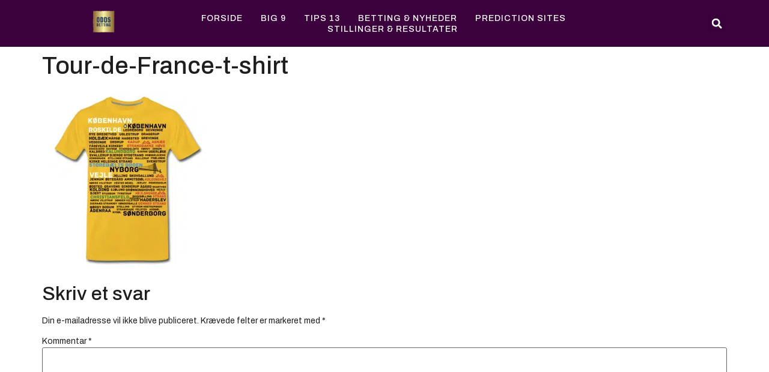

--- FILE ---
content_type: text/html; charset=UTF-8
request_url: https://odds-betting.dk/2022/03/24/tour-de-france-i-danmark/tour-de-france-t-shirt/
body_size: 14223
content:
<!doctype html>
<html lang="da-DK">
<head>
	<meta charset="UTF-8">
	<meta name="viewport" content="width=device-width, initial-scale=1">
	<link rel="profile" href="https://gmpg.org/xfn/11">
	<meta name='robots' content='index, follow, max-image-preview:large, max-snippet:-1, max-video-preview:-1' />
	<style>img:is([sizes="auto" i], [sizes^="auto," i]) { contain-intrinsic-size: 3000px 1500px }</style>
	
	<!-- This site is optimized with the Yoast SEO plugin v24.6 - https://yoast.com/wordpress/plugins/seo/ -->
	<title>Tour-de-France-t-shirt - Odds Betting</title>
	<link rel="canonical" href="https://odds-betting.dk/2022/03/24/tour-de-france-i-danmark/tour-de-france-t-shirt/" />
	<meta property="og:locale" content="da_DK" />
	<meta property="og:type" content="article" />
	<meta property="og:title" content="Tour-de-France-t-shirt - Odds Betting" />
	<meta property="og:url" content="https://odds-betting.dk/2022/03/24/tour-de-france-i-danmark/tour-de-france-t-shirt/" />
	<meta property="og:site_name" content="Odds Betting" />
	<meta property="article:publisher" content="https://da-dk.facebook.com/tipsoddset/" />
	<meta property="og:image" content="https://odds-betting.dk/2022/03/24/tour-de-france-i-danmark/tour-de-france-t-shirt" />
	<meta property="og:image:width" content="909" />
	<meta property="og:image:height" content="943" />
	<meta property="og:image:type" content="image/png" />
	<meta name="twitter:card" content="summary_large_image" />
	<script type="application/ld+json" class="yoast-schema-graph">{"@context":"https://schema.org","@graph":[{"@type":"WebPage","@id":"https://odds-betting.dk/2022/03/24/tour-de-france-i-danmark/tour-de-france-t-shirt/","url":"https://odds-betting.dk/2022/03/24/tour-de-france-i-danmark/tour-de-france-t-shirt/","name":"Tour-de-France-t-shirt - Odds Betting","isPartOf":{"@id":"https://odds-betting.dk/#website"},"primaryImageOfPage":{"@id":"https://odds-betting.dk/2022/03/24/tour-de-france-i-danmark/tour-de-france-t-shirt/#primaryimage"},"image":{"@id":"https://odds-betting.dk/2022/03/24/tour-de-france-i-danmark/tour-de-france-t-shirt/#primaryimage"},"thumbnailUrl":"https://odds-betting.dk/wp-content/uploads/2022/03/Tour-de-France-t-shirt.png","datePublished":"2022-03-24T08:12:17+00:00","breadcrumb":{"@id":"https://odds-betting.dk/2022/03/24/tour-de-france-i-danmark/tour-de-france-t-shirt/#breadcrumb"},"inLanguage":"da-DK","potentialAction":[{"@type":"ReadAction","target":["https://odds-betting.dk/2022/03/24/tour-de-france-i-danmark/tour-de-france-t-shirt/"]}]},{"@type":"ImageObject","inLanguage":"da-DK","@id":"https://odds-betting.dk/2022/03/24/tour-de-france-i-danmark/tour-de-france-t-shirt/#primaryimage","url":"https://odds-betting.dk/wp-content/uploads/2022/03/Tour-de-France-t-shirt.png","contentUrl":"https://odds-betting.dk/wp-content/uploads/2022/03/Tour-de-France-t-shirt.png","width":909,"height":943},{"@type":"BreadcrumbList","@id":"https://odds-betting.dk/2022/03/24/tour-de-france-i-danmark/tour-de-france-t-shirt/#breadcrumb","itemListElement":[{"@type":"ListItem","position":1,"name":"Hjem","item":"https://odds-betting.dk/"},{"@type":"ListItem","position":2,"name":"Tour de France i Danmark","item":"https://odds-betting.dk/2022/03/24/tour-de-france-i-danmark/"},{"@type":"ListItem","position":3,"name":"Tour-de-France-t-shirt"}]},{"@type":"WebSite","@id":"https://odds-betting.dk/#website","url":"https://odds-betting.dk/","name":"Odds Betting","description":"Her finder du de bedste Travtips, Tips 13, Oddset forslag, Lotto og spil ressourcer - Så du nemmere kan vinde mere og større præmier. Vi kommer hver uge med et Tips 13 forslag, samt analyser af V75, V86.","publisher":{"@id":"https://odds-betting.dk/#organization"},"potentialAction":[{"@type":"SearchAction","target":{"@type":"EntryPoint","urlTemplate":"https://odds-betting.dk/?s={search_term_string}"},"query-input":{"@type":"PropertyValueSpecification","valueRequired":true,"valueName":"search_term_string"}}],"inLanguage":"da-DK"},{"@type":"Organization","@id":"https://odds-betting.dk/#organization","name":"Odds Betting","url":"https://odds-betting.dk/","logo":{"@type":"ImageObject","inLanguage":"da-DK","@id":"https://odds-betting.dk/#/schema/logo/image/","url":"https://odds-betting.dk/wp-content/uploads/2023/04/Odds-Betting-Logo.png","contentUrl":"https://odds-betting.dk/wp-content/uploads/2023/04/Odds-Betting-Logo.png","width":441,"height":386,"caption":"Odds Betting"},"image":{"@id":"https://odds-betting.dk/#/schema/logo/image/"},"sameAs":["https://da-dk.facebook.com/tipsoddset/"]}]}</script>
	<!-- / Yoast SEO plugin. -->


<link rel='dns-prefetch' href='//www.googletagmanager.com' />
<link rel='dns-prefetch' href='//pagead2.googlesyndication.com' />
<link rel="alternate" type="application/rss+xml" title="Odds Betting &raquo; Feed" href="https://odds-betting.dk/feed/" />
<link rel="alternate" type="application/rss+xml" title="Odds Betting &raquo;-kommentar-feed" href="https://odds-betting.dk/comments/feed/" />
<link rel="alternate" type="application/rss+xml" title="Odds Betting &raquo; Tour-de-France-t-shirt-kommentar-feed" href="https://odds-betting.dk/2022/03/24/tour-de-france-i-danmark/tour-de-france-t-shirt/feed/" />
<script>
window._wpemojiSettings = {"baseUrl":"https:\/\/s.w.org\/images\/core\/emoji\/15.0.3\/72x72\/","ext":".png","svgUrl":"https:\/\/s.w.org\/images\/core\/emoji\/15.0.3\/svg\/","svgExt":".svg","source":{"concatemoji":"https:\/\/odds-betting.dk\/wp-includes\/js\/wp-emoji-release.min.js?ver=3a0d90fce190e55e77884fe8ea1a9e2f"}};
/*! This file is auto-generated */
!function(i,n){var o,s,e;function c(e){try{var t={supportTests:e,timestamp:(new Date).valueOf()};sessionStorage.setItem(o,JSON.stringify(t))}catch(e){}}function p(e,t,n){e.clearRect(0,0,e.canvas.width,e.canvas.height),e.fillText(t,0,0);var t=new Uint32Array(e.getImageData(0,0,e.canvas.width,e.canvas.height).data),r=(e.clearRect(0,0,e.canvas.width,e.canvas.height),e.fillText(n,0,0),new Uint32Array(e.getImageData(0,0,e.canvas.width,e.canvas.height).data));return t.every(function(e,t){return e===r[t]})}function u(e,t,n){switch(t){case"flag":return n(e,"\ud83c\udff3\ufe0f\u200d\u26a7\ufe0f","\ud83c\udff3\ufe0f\u200b\u26a7\ufe0f")?!1:!n(e,"\ud83c\uddfa\ud83c\uddf3","\ud83c\uddfa\u200b\ud83c\uddf3")&&!n(e,"\ud83c\udff4\udb40\udc67\udb40\udc62\udb40\udc65\udb40\udc6e\udb40\udc67\udb40\udc7f","\ud83c\udff4\u200b\udb40\udc67\u200b\udb40\udc62\u200b\udb40\udc65\u200b\udb40\udc6e\u200b\udb40\udc67\u200b\udb40\udc7f");case"emoji":return!n(e,"\ud83d\udc26\u200d\u2b1b","\ud83d\udc26\u200b\u2b1b")}return!1}function f(e,t,n){var r="undefined"!=typeof WorkerGlobalScope&&self instanceof WorkerGlobalScope?new OffscreenCanvas(300,150):i.createElement("canvas"),a=r.getContext("2d",{willReadFrequently:!0}),o=(a.textBaseline="top",a.font="600 32px Arial",{});return e.forEach(function(e){o[e]=t(a,e,n)}),o}function t(e){var t=i.createElement("script");t.src=e,t.defer=!0,i.head.appendChild(t)}"undefined"!=typeof Promise&&(o="wpEmojiSettingsSupports",s=["flag","emoji"],n.supports={everything:!0,everythingExceptFlag:!0},e=new Promise(function(e){i.addEventListener("DOMContentLoaded",e,{once:!0})}),new Promise(function(t){var n=function(){try{var e=JSON.parse(sessionStorage.getItem(o));if("object"==typeof e&&"number"==typeof e.timestamp&&(new Date).valueOf()<e.timestamp+604800&&"object"==typeof e.supportTests)return e.supportTests}catch(e){}return null}();if(!n){if("undefined"!=typeof Worker&&"undefined"!=typeof OffscreenCanvas&&"undefined"!=typeof URL&&URL.createObjectURL&&"undefined"!=typeof Blob)try{var e="postMessage("+f.toString()+"("+[JSON.stringify(s),u.toString(),p.toString()].join(",")+"));",r=new Blob([e],{type:"text/javascript"}),a=new Worker(URL.createObjectURL(r),{name:"wpTestEmojiSupports"});return void(a.onmessage=function(e){c(n=e.data),a.terminate(),t(n)})}catch(e){}c(n=f(s,u,p))}t(n)}).then(function(e){for(var t in e)n.supports[t]=e[t],n.supports.everything=n.supports.everything&&n.supports[t],"flag"!==t&&(n.supports.everythingExceptFlag=n.supports.everythingExceptFlag&&n.supports[t]);n.supports.everythingExceptFlag=n.supports.everythingExceptFlag&&!n.supports.flag,n.DOMReady=!1,n.readyCallback=function(){n.DOMReady=!0}}).then(function(){return e}).then(function(){var e;n.supports.everything||(n.readyCallback(),(e=n.source||{}).concatemoji?t(e.concatemoji):e.wpemoji&&e.twemoji&&(t(e.twemoji),t(e.wpemoji)))}))}((window,document),window._wpemojiSettings);
</script>
<style id='wp-emoji-styles-inline-css'>

	img.wp-smiley, img.emoji {
		display: inline !important;
		border: none !important;
		box-shadow: none !important;
		height: 1em !important;
		width: 1em !important;
		margin: 0 0.07em !important;
		vertical-align: -0.1em !important;
		background: none !important;
		padding: 0 !important;
	}
</style>
<link rel='stylesheet' id='wp-block-library-css' href='https://odds-betting.dk/wp-includes/css/dist/block-library/style.min.css?ver=3a0d90fce190e55e77884fe8ea1a9e2f' media='all' />
<style id='global-styles-inline-css'>
:root{--wp--preset--aspect-ratio--square: 1;--wp--preset--aspect-ratio--4-3: 4/3;--wp--preset--aspect-ratio--3-4: 3/4;--wp--preset--aspect-ratio--3-2: 3/2;--wp--preset--aspect-ratio--2-3: 2/3;--wp--preset--aspect-ratio--16-9: 16/9;--wp--preset--aspect-ratio--9-16: 9/16;--wp--preset--color--black: #000000;--wp--preset--color--cyan-bluish-gray: #abb8c3;--wp--preset--color--white: #ffffff;--wp--preset--color--pale-pink: #f78da7;--wp--preset--color--vivid-red: #cf2e2e;--wp--preset--color--luminous-vivid-orange: #ff6900;--wp--preset--color--luminous-vivid-amber: #fcb900;--wp--preset--color--light-green-cyan: #7bdcb5;--wp--preset--color--vivid-green-cyan: #00d084;--wp--preset--color--pale-cyan-blue: #8ed1fc;--wp--preset--color--vivid-cyan-blue: #0693e3;--wp--preset--color--vivid-purple: #9b51e0;--wp--preset--gradient--vivid-cyan-blue-to-vivid-purple: linear-gradient(135deg,rgba(6,147,227,1) 0%,rgb(155,81,224) 100%);--wp--preset--gradient--light-green-cyan-to-vivid-green-cyan: linear-gradient(135deg,rgb(122,220,180) 0%,rgb(0,208,130) 100%);--wp--preset--gradient--luminous-vivid-amber-to-luminous-vivid-orange: linear-gradient(135deg,rgba(252,185,0,1) 0%,rgba(255,105,0,1) 100%);--wp--preset--gradient--luminous-vivid-orange-to-vivid-red: linear-gradient(135deg,rgba(255,105,0,1) 0%,rgb(207,46,46) 100%);--wp--preset--gradient--very-light-gray-to-cyan-bluish-gray: linear-gradient(135deg,rgb(238,238,238) 0%,rgb(169,184,195) 100%);--wp--preset--gradient--cool-to-warm-spectrum: linear-gradient(135deg,rgb(74,234,220) 0%,rgb(151,120,209) 20%,rgb(207,42,186) 40%,rgb(238,44,130) 60%,rgb(251,105,98) 80%,rgb(254,248,76) 100%);--wp--preset--gradient--blush-light-purple: linear-gradient(135deg,rgb(255,206,236) 0%,rgb(152,150,240) 100%);--wp--preset--gradient--blush-bordeaux: linear-gradient(135deg,rgb(254,205,165) 0%,rgb(254,45,45) 50%,rgb(107,0,62) 100%);--wp--preset--gradient--luminous-dusk: linear-gradient(135deg,rgb(255,203,112) 0%,rgb(199,81,192) 50%,rgb(65,88,208) 100%);--wp--preset--gradient--pale-ocean: linear-gradient(135deg,rgb(255,245,203) 0%,rgb(182,227,212) 50%,rgb(51,167,181) 100%);--wp--preset--gradient--electric-grass: linear-gradient(135deg,rgb(202,248,128) 0%,rgb(113,206,126) 100%);--wp--preset--gradient--midnight: linear-gradient(135deg,rgb(2,3,129) 0%,rgb(40,116,252) 100%);--wp--preset--font-size--small: 13px;--wp--preset--font-size--medium: 20px;--wp--preset--font-size--large: 36px;--wp--preset--font-size--x-large: 42px;--wp--preset--spacing--20: 0.44rem;--wp--preset--spacing--30: 0.67rem;--wp--preset--spacing--40: 1rem;--wp--preset--spacing--50: 1.5rem;--wp--preset--spacing--60: 2.25rem;--wp--preset--spacing--70: 3.38rem;--wp--preset--spacing--80: 5.06rem;--wp--preset--shadow--natural: 6px 6px 9px rgba(0, 0, 0, 0.2);--wp--preset--shadow--deep: 12px 12px 50px rgba(0, 0, 0, 0.4);--wp--preset--shadow--sharp: 6px 6px 0px rgba(0, 0, 0, 0.2);--wp--preset--shadow--outlined: 6px 6px 0px -3px rgba(255, 255, 255, 1), 6px 6px rgba(0, 0, 0, 1);--wp--preset--shadow--crisp: 6px 6px 0px rgba(0, 0, 0, 1);}:root { --wp--style--global--content-size: 800px;--wp--style--global--wide-size: 1200px; }:where(body) { margin: 0; }.wp-site-blocks > .alignleft { float: left; margin-right: 2em; }.wp-site-blocks > .alignright { float: right; margin-left: 2em; }.wp-site-blocks > .aligncenter { justify-content: center; margin-left: auto; margin-right: auto; }:where(.wp-site-blocks) > * { margin-block-start: 24px; margin-block-end: 0; }:where(.wp-site-blocks) > :first-child { margin-block-start: 0; }:where(.wp-site-blocks) > :last-child { margin-block-end: 0; }:root { --wp--style--block-gap: 24px; }:root :where(.is-layout-flow) > :first-child{margin-block-start: 0;}:root :where(.is-layout-flow) > :last-child{margin-block-end: 0;}:root :where(.is-layout-flow) > *{margin-block-start: 24px;margin-block-end: 0;}:root :where(.is-layout-constrained) > :first-child{margin-block-start: 0;}:root :where(.is-layout-constrained) > :last-child{margin-block-end: 0;}:root :where(.is-layout-constrained) > *{margin-block-start: 24px;margin-block-end: 0;}:root :where(.is-layout-flex){gap: 24px;}:root :where(.is-layout-grid){gap: 24px;}.is-layout-flow > .alignleft{float: left;margin-inline-start: 0;margin-inline-end: 2em;}.is-layout-flow > .alignright{float: right;margin-inline-start: 2em;margin-inline-end: 0;}.is-layout-flow > .aligncenter{margin-left: auto !important;margin-right: auto !important;}.is-layout-constrained > .alignleft{float: left;margin-inline-start: 0;margin-inline-end: 2em;}.is-layout-constrained > .alignright{float: right;margin-inline-start: 2em;margin-inline-end: 0;}.is-layout-constrained > .aligncenter{margin-left: auto !important;margin-right: auto !important;}.is-layout-constrained > :where(:not(.alignleft):not(.alignright):not(.alignfull)){max-width: var(--wp--style--global--content-size);margin-left: auto !important;margin-right: auto !important;}.is-layout-constrained > .alignwide{max-width: var(--wp--style--global--wide-size);}body .is-layout-flex{display: flex;}.is-layout-flex{flex-wrap: wrap;align-items: center;}.is-layout-flex > :is(*, div){margin: 0;}body .is-layout-grid{display: grid;}.is-layout-grid > :is(*, div){margin: 0;}body{padding-top: 0px;padding-right: 0px;padding-bottom: 0px;padding-left: 0px;}a:where(:not(.wp-element-button)){text-decoration: underline;}:root :where(.wp-element-button, .wp-block-button__link){background-color: #32373c;border-width: 0;color: #fff;font-family: inherit;font-size: inherit;line-height: inherit;padding: calc(0.667em + 2px) calc(1.333em + 2px);text-decoration: none;}.has-black-color{color: var(--wp--preset--color--black) !important;}.has-cyan-bluish-gray-color{color: var(--wp--preset--color--cyan-bluish-gray) !important;}.has-white-color{color: var(--wp--preset--color--white) !important;}.has-pale-pink-color{color: var(--wp--preset--color--pale-pink) !important;}.has-vivid-red-color{color: var(--wp--preset--color--vivid-red) !important;}.has-luminous-vivid-orange-color{color: var(--wp--preset--color--luminous-vivid-orange) !important;}.has-luminous-vivid-amber-color{color: var(--wp--preset--color--luminous-vivid-amber) !important;}.has-light-green-cyan-color{color: var(--wp--preset--color--light-green-cyan) !important;}.has-vivid-green-cyan-color{color: var(--wp--preset--color--vivid-green-cyan) !important;}.has-pale-cyan-blue-color{color: var(--wp--preset--color--pale-cyan-blue) !important;}.has-vivid-cyan-blue-color{color: var(--wp--preset--color--vivid-cyan-blue) !important;}.has-vivid-purple-color{color: var(--wp--preset--color--vivid-purple) !important;}.has-black-background-color{background-color: var(--wp--preset--color--black) !important;}.has-cyan-bluish-gray-background-color{background-color: var(--wp--preset--color--cyan-bluish-gray) !important;}.has-white-background-color{background-color: var(--wp--preset--color--white) !important;}.has-pale-pink-background-color{background-color: var(--wp--preset--color--pale-pink) !important;}.has-vivid-red-background-color{background-color: var(--wp--preset--color--vivid-red) !important;}.has-luminous-vivid-orange-background-color{background-color: var(--wp--preset--color--luminous-vivid-orange) !important;}.has-luminous-vivid-amber-background-color{background-color: var(--wp--preset--color--luminous-vivid-amber) !important;}.has-light-green-cyan-background-color{background-color: var(--wp--preset--color--light-green-cyan) !important;}.has-vivid-green-cyan-background-color{background-color: var(--wp--preset--color--vivid-green-cyan) !important;}.has-pale-cyan-blue-background-color{background-color: var(--wp--preset--color--pale-cyan-blue) !important;}.has-vivid-cyan-blue-background-color{background-color: var(--wp--preset--color--vivid-cyan-blue) !important;}.has-vivid-purple-background-color{background-color: var(--wp--preset--color--vivid-purple) !important;}.has-black-border-color{border-color: var(--wp--preset--color--black) !important;}.has-cyan-bluish-gray-border-color{border-color: var(--wp--preset--color--cyan-bluish-gray) !important;}.has-white-border-color{border-color: var(--wp--preset--color--white) !important;}.has-pale-pink-border-color{border-color: var(--wp--preset--color--pale-pink) !important;}.has-vivid-red-border-color{border-color: var(--wp--preset--color--vivid-red) !important;}.has-luminous-vivid-orange-border-color{border-color: var(--wp--preset--color--luminous-vivid-orange) !important;}.has-luminous-vivid-amber-border-color{border-color: var(--wp--preset--color--luminous-vivid-amber) !important;}.has-light-green-cyan-border-color{border-color: var(--wp--preset--color--light-green-cyan) !important;}.has-vivid-green-cyan-border-color{border-color: var(--wp--preset--color--vivid-green-cyan) !important;}.has-pale-cyan-blue-border-color{border-color: var(--wp--preset--color--pale-cyan-blue) !important;}.has-vivid-cyan-blue-border-color{border-color: var(--wp--preset--color--vivid-cyan-blue) !important;}.has-vivid-purple-border-color{border-color: var(--wp--preset--color--vivid-purple) !important;}.has-vivid-cyan-blue-to-vivid-purple-gradient-background{background: var(--wp--preset--gradient--vivid-cyan-blue-to-vivid-purple) !important;}.has-light-green-cyan-to-vivid-green-cyan-gradient-background{background: var(--wp--preset--gradient--light-green-cyan-to-vivid-green-cyan) !important;}.has-luminous-vivid-amber-to-luminous-vivid-orange-gradient-background{background: var(--wp--preset--gradient--luminous-vivid-amber-to-luminous-vivid-orange) !important;}.has-luminous-vivid-orange-to-vivid-red-gradient-background{background: var(--wp--preset--gradient--luminous-vivid-orange-to-vivid-red) !important;}.has-very-light-gray-to-cyan-bluish-gray-gradient-background{background: var(--wp--preset--gradient--very-light-gray-to-cyan-bluish-gray) !important;}.has-cool-to-warm-spectrum-gradient-background{background: var(--wp--preset--gradient--cool-to-warm-spectrum) !important;}.has-blush-light-purple-gradient-background{background: var(--wp--preset--gradient--blush-light-purple) !important;}.has-blush-bordeaux-gradient-background{background: var(--wp--preset--gradient--blush-bordeaux) !important;}.has-luminous-dusk-gradient-background{background: var(--wp--preset--gradient--luminous-dusk) !important;}.has-pale-ocean-gradient-background{background: var(--wp--preset--gradient--pale-ocean) !important;}.has-electric-grass-gradient-background{background: var(--wp--preset--gradient--electric-grass) !important;}.has-midnight-gradient-background{background: var(--wp--preset--gradient--midnight) !important;}.has-small-font-size{font-size: var(--wp--preset--font-size--small) !important;}.has-medium-font-size{font-size: var(--wp--preset--font-size--medium) !important;}.has-large-font-size{font-size: var(--wp--preset--font-size--large) !important;}.has-x-large-font-size{font-size: var(--wp--preset--font-size--x-large) !important;}
:root :where(.wp-block-pullquote){font-size: 1.5em;line-height: 1.6;}
</style>
<link rel='stylesheet' id='hello-elementor-css' href='https://usercontent.one/wp/odds-betting.dk/wp-content/themes/hello-elementor/style.min.css?ver=3.3.0&media=1729848867' media='all' />
<link rel='stylesheet' id='hello-elementor-theme-style-css' href='https://usercontent.one/wp/odds-betting.dk/wp-content/themes/hello-elementor/theme.min.css?ver=3.3.0&media=1729848867' media='all' />
<link rel='stylesheet' id='hello-elementor-header-footer-css' href='https://usercontent.one/wp/odds-betting.dk/wp-content/themes/hello-elementor/header-footer.min.css?ver=3.3.0&media=1729848867' media='all' />
<link rel='stylesheet' id='elementor-frontend-css' href='https://usercontent.one/wp/odds-betting.dk/wp-content/plugins/elementor/assets/css/frontend.min.css?ver=3.27.6&media=1729848867' media='all' />
<link rel='stylesheet' id='elementor-post-6333-css' href='https://usercontent.one/wp/odds-betting.dk/wp-content/uploads/elementor/css/post-6333.css?media=1729848867?ver=1768463972' media='all' />
<link rel='stylesheet' id='widget-image-css' href='https://usercontent.one/wp/odds-betting.dk/wp-content/plugins/elementor/assets/css/widget-image.min.css?ver=3.27.6&media=1729848867' media='all' />
<link rel='stylesheet' id='widget-nav-menu-css' href='https://usercontent.one/wp/odds-betting.dk/wp-content/plugins/elementor-pro/assets/css/widget-nav-menu.min.css?ver=3.26.2&media=1729848867' media='all' />
<link rel='stylesheet' id='widget-search-form-css' href='https://usercontent.one/wp/odds-betting.dk/wp-content/plugins/elementor-pro/assets/css/widget-search-form.min.css?ver=3.26.2&media=1729848867' media='all' />
<link rel='stylesheet' id='widget-social-icons-css' href='https://usercontent.one/wp/odds-betting.dk/wp-content/plugins/elementor/assets/css/widget-social-icons.min.css?ver=3.27.6&media=1729848867' media='all' />
<link rel='stylesheet' id='e-apple-webkit-css' href='https://usercontent.one/wp/odds-betting.dk/wp-content/plugins/elementor/assets/css/conditionals/apple-webkit.min.css?ver=3.27.6&media=1729848867' media='all' />
<link rel='stylesheet' id='widget-text-editor-css' href='https://usercontent.one/wp/odds-betting.dk/wp-content/plugins/elementor/assets/css/widget-text-editor.min.css?ver=3.27.6&media=1729848867' media='all' />
<link rel='stylesheet' id='elementor-post-6351-css' href='https://usercontent.one/wp/odds-betting.dk/wp-content/uploads/elementor/css/post-6351.css?media=1729848867?ver=1768463972' media='all' />
<link rel='stylesheet' id='elementor-post-6344-css' href='https://usercontent.one/wp/odds-betting.dk/wp-content/uploads/elementor/css/post-6344.css?media=1729848867?ver=1768463972' media='all' />
<style id='akismet-widget-style-inline-css'>

			.a-stats {
				--akismet-color-mid-green: #357b49;
				--akismet-color-white: #fff;
				--akismet-color-light-grey: #f6f7f7;

				max-width: 350px;
				width: auto;
			}

			.a-stats * {
				all: unset;
				box-sizing: border-box;
			}

			.a-stats strong {
				font-weight: 600;
			}

			.a-stats a.a-stats__link,
			.a-stats a.a-stats__link:visited,
			.a-stats a.a-stats__link:active {
				background: var(--akismet-color-mid-green);
				border: none;
				box-shadow: none;
				border-radius: 8px;
				color: var(--akismet-color-white);
				cursor: pointer;
				display: block;
				font-family: -apple-system, BlinkMacSystemFont, 'Segoe UI', 'Roboto', 'Oxygen-Sans', 'Ubuntu', 'Cantarell', 'Helvetica Neue', sans-serif;
				font-weight: 500;
				padding: 12px;
				text-align: center;
				text-decoration: none;
				transition: all 0.2s ease;
			}

			/* Extra specificity to deal with TwentyTwentyOne focus style */
			.widget .a-stats a.a-stats__link:focus {
				background: var(--akismet-color-mid-green);
				color: var(--akismet-color-white);
				text-decoration: none;
			}

			.a-stats a.a-stats__link:hover {
				filter: brightness(110%);
				box-shadow: 0 4px 12px rgba(0, 0, 0, 0.06), 0 0 2px rgba(0, 0, 0, 0.16);
			}

			.a-stats .count {
				color: var(--akismet-color-white);
				display: block;
				font-size: 1.5em;
				line-height: 1.4;
				padding: 0 13px;
				white-space: nowrap;
			}
		
</style>
<link rel='stylesheet' id='google-fonts-1-css' href='https://fonts.googleapis.com/css?family=Barlow+Condensed%3A100%2C100italic%2C200%2C200italic%2C300%2C300italic%2C400%2C400italic%2C500%2C500italic%2C600%2C600italic%2C700%2C700italic%2C800%2C800italic%2C900%2C900italic%7CArchivo%3A100%2C100italic%2C200%2C200italic%2C300%2C300italic%2C400%2C400italic%2C500%2C500italic%2C600%2C600italic%2C700%2C700italic%2C800%2C800italic%2C900%2C900italic%7CRoboto%3A100%2C100italic%2C200%2C200italic%2C300%2C300italic%2C400%2C400italic%2C500%2C500italic%2C600%2C600italic%2C700%2C700italic%2C800%2C800italic%2C900%2C900italic%7CArchivo+Black%3A100%2C100italic%2C200%2C200italic%2C300%2C300italic%2C400%2C400italic%2C500%2C500italic%2C600%2C600italic%2C700%2C700italic%2C800%2C800italic%2C900%2C900italic&#038;display=swap&#038;ver=6.7.4' media='all' />
<link rel="preconnect" href="https://fonts.gstatic.com/" crossorigin><script src="https://odds-betting.dk/wp-includes/js/jquery/jquery.min.js?ver=3.7.1" id="jquery-core-js"></script>
<script src="https://odds-betting.dk/wp-includes/js/jquery/jquery-migrate.min.js?ver=3.4.1" id="jquery-migrate-js"></script>

<!-- Google tag (gtag.js) snippet added by Site Kit -->

<!-- Google Analytics-snippet tilføjet af Site Kit -->
<script src="https://www.googletagmanager.com/gtag/js?id=GT-NFX8WCZW" id="google_gtagjs-js" async></script>
<script id="google_gtagjs-js-after">
window.dataLayer = window.dataLayer || [];function gtag(){dataLayer.push(arguments);}
gtag("set","linker",{"domains":["odds-betting.dk"]});
gtag("js", new Date());
gtag("set", "developer_id.dZTNiMT", true);
gtag("config", "GT-NFX8WCZW");
 window._googlesitekit = window._googlesitekit || {}; window._googlesitekit.throttledEvents = []; window._googlesitekit.gtagEvent = (name, data) => { var key = JSON.stringify( { name, data } ); if ( !! window._googlesitekit.throttledEvents[ key ] ) { return; } window._googlesitekit.throttledEvents[ key ] = true; setTimeout( () => { delete window._googlesitekit.throttledEvents[ key ]; }, 5 ); gtag( "event", name, { ...data, event_source: "site-kit" } ); }
</script>

<!-- End Google tag (gtag.js) snippet added by Site Kit -->
<link rel="https://api.w.org/" href="https://odds-betting.dk/wp-json/" /><link rel="alternate" title="JSON" type="application/json" href="https://odds-betting.dk/wp-json/wp/v2/media/4018" /><link rel="alternate" title="oEmbed (JSON)" type="application/json+oembed" href="https://odds-betting.dk/wp-json/oembed/1.0/embed?url=https%3A%2F%2Fodds-betting.dk%2F2022%2F03%2F24%2Ftour-de-france-i-danmark%2Ftour-de-france-t-shirt%2F" />
<link rel="alternate" title="oEmbed (XML)" type="text/xml+oembed" href="https://odds-betting.dk/wp-json/oembed/1.0/embed?url=https%3A%2F%2Fodds-betting.dk%2F2022%2F03%2F24%2Ftour-de-france-i-danmark%2Ftour-de-france-t-shirt%2F&#038;format=xml" />
<meta name="generator" content="Site Kit by Google 1.148.0" /><style>[class*=" icon-oc-"],[class^=icon-oc-]{speak:none;font-style:normal;font-weight:400;font-variant:normal;text-transform:none;line-height:1;-webkit-font-smoothing:antialiased;-moz-osx-font-smoothing:grayscale}.icon-oc-one-com-white-32px-fill:before{content:"901"}.icon-oc-one-com:before{content:"900"}#one-com-icon,.toplevel_page_onecom-wp .wp-menu-image{speak:none;display:flex;align-items:center;justify-content:center;text-transform:none;line-height:1;-webkit-font-smoothing:antialiased;-moz-osx-font-smoothing:grayscale}.onecom-wp-admin-bar-item>a,.toplevel_page_onecom-wp>.wp-menu-name{font-size:16px;font-weight:400;line-height:1}.toplevel_page_onecom-wp>.wp-menu-name img{width:69px;height:9px;}.wp-submenu-wrap.wp-submenu>.wp-submenu-head>img{width:88px;height:auto}.onecom-wp-admin-bar-item>a img{height:7px!important}.onecom-wp-admin-bar-item>a img,.toplevel_page_onecom-wp>.wp-menu-name img{opacity:.8}.onecom-wp-admin-bar-item.hover>a img,.toplevel_page_onecom-wp.wp-has-current-submenu>.wp-menu-name img,li.opensub>a.toplevel_page_onecom-wp>.wp-menu-name img{opacity:1}#one-com-icon:before,.onecom-wp-admin-bar-item>a:before,.toplevel_page_onecom-wp>.wp-menu-image:before{content:'';position:static!important;background-color:rgba(240,245,250,.4);border-radius:102px;width:18px;height:18px;padding:0!important}.onecom-wp-admin-bar-item>a:before{width:14px;height:14px}.onecom-wp-admin-bar-item.hover>a:before,.toplevel_page_onecom-wp.opensub>a>.wp-menu-image:before,.toplevel_page_onecom-wp.wp-has-current-submenu>.wp-menu-image:before{background-color:#76b82a}.onecom-wp-admin-bar-item>a{display:inline-flex!important;align-items:center;justify-content:center}#one-com-logo-wrapper{font-size:4em}#one-com-icon{vertical-align:middle}.imagify-welcome{display:none !important;}</style>
<!-- Google AdSense meta tags added by Site Kit -->
<meta name="google-adsense-platform-account" content="ca-host-pub-2644536267352236">
<meta name="google-adsense-platform-domain" content="sitekit.withgoogle.com">
<!-- End Google AdSense meta tags added by Site Kit -->
<meta name="generator" content="Elementor 3.27.6; features: e_font_icon_svg, additional_custom_breakpoints, e_element_cache; settings: css_print_method-external, google_font-enabled, font_display-swap">
			<style>
				.e-con.e-parent:nth-of-type(n+4):not(.e-lazyloaded):not(.e-no-lazyload),
				.e-con.e-parent:nth-of-type(n+4):not(.e-lazyloaded):not(.e-no-lazyload) * {
					background-image: none !important;
				}
				@media screen and (max-height: 1024px) {
					.e-con.e-parent:nth-of-type(n+3):not(.e-lazyloaded):not(.e-no-lazyload),
					.e-con.e-parent:nth-of-type(n+3):not(.e-lazyloaded):not(.e-no-lazyload) * {
						background-image: none !important;
					}
				}
				@media screen and (max-height: 640px) {
					.e-con.e-parent:nth-of-type(n+2):not(.e-lazyloaded):not(.e-no-lazyload),
					.e-con.e-parent:nth-of-type(n+2):not(.e-lazyloaded):not(.e-no-lazyload) * {
						background-image: none !important;
					}
				}
			</style>
			
<!-- Google AdSense-snippet tilføjet af Site Kit -->
<script async src="https://pagead2.googlesyndication.com/pagead/js/adsbygoogle.js?client=ca-pub-2308755625690845&amp;host=ca-host-pub-2644536267352236" crossorigin="anonymous"></script>

<!-- End Google AdSense snippet added by Site Kit -->
<link rel="icon" href="https://usercontent.one/wp/odds-betting.dk/wp-content/uploads/2023/04/cropped-Odds-Betting-Logo-32x32.png?media=1729848867" sizes="32x32" />
<link rel="icon" href="https://usercontent.one/wp/odds-betting.dk/wp-content/uploads/2023/04/cropped-Odds-Betting-Logo-192x192.png?media=1729848867" sizes="192x192" />
<link rel="apple-touch-icon" href="https://usercontent.one/wp/odds-betting.dk/wp-content/uploads/2023/04/cropped-Odds-Betting-Logo-180x180.png?media=1729848867" />
<meta name="msapplication-TileImage" content="https://usercontent.one/wp/odds-betting.dk/wp-content/uploads/2023/04/cropped-Odds-Betting-Logo-270x270.png?media=1729848867" />
</head>
<body data-rsssl=1 class="attachment attachment-template-default single single-attachment postid-4018 attachmentid-4018 attachment-png wp-custom-logo wp-embed-responsive theme-default elementor-default elementor-kit-6333">


<a class="skip-link screen-reader-text" href="#content">Videre til indhold</a>

		<header data-elementor-type="header" data-elementor-id="6351" class="elementor elementor-6351 elementor-location-header" data-elementor-post-type="elementor_library">
					<section class="elementor-section elementor-top-section elementor-element elementor-element-46da47cc elementor-section-height-min-height elementor-section-content-middle elementor-section-boxed elementor-section-height-default elementor-section-items-middle" data-id="46da47cc" data-element_type="section" data-settings="{&quot;background_background&quot;:&quot;classic&quot;,&quot;sticky&quot;:&quot;top&quot;,&quot;sticky_on&quot;:[&quot;desktop&quot;,&quot;tablet&quot;,&quot;mobile&quot;],&quot;sticky_offset&quot;:0,&quot;sticky_effects_offset&quot;:0,&quot;sticky_anchor_link_offset&quot;:0}">
						<div class="elementor-container elementor-column-gap-no">
					<div class="elementor-column elementor-col-16 elementor-top-column elementor-element elementor-element-72b48e77" data-id="72b48e77" data-element_type="column">
			<div class="elementor-widget-wrap elementor-element-populated">
						<div class="elementor-element elementor-element-944f54a elementor-widget__width-initial elementor-widget elementor-widget-theme-site-logo elementor-widget-image" data-id="944f54a" data-element_type="widget" data-widget_type="theme-site-logo.default">
				<div class="elementor-widget-container">
											<a href="https://odds-betting.dk">
			<img width="300" height="263" src="https://usercontent.one/wp/odds-betting.dk/wp-content/uploads/2023/04/Odds-Betting-Logo-300x263.png?media=1729848867" class="attachment-medium size-medium wp-image-6331" alt="Odds-Betting Logo" srcset="https://usercontent.one/wp/odds-betting.dk/wp-content/uploads/2023/04/Odds-Betting-Logo-300x263.png?media=1729848867 300w, https://usercontent.one/wp/odds-betting.dk/wp-content/uploads/2023/04/Odds-Betting-Logo.png?media=1729848867 441w" sizes="(max-width: 300px) 100vw, 300px" />				</a>
											</div>
				</div>
					</div>
		</div>
				<div class="elementor-column elementor-col-66 elementor-top-column elementor-element elementor-element-1612dbea" data-id="1612dbea" data-element_type="column">
			<div class="elementor-widget-wrap elementor-element-populated">
						<div class="elementor-element elementor-element-7f34a5a1 elementor-nav-menu__align-center elementor-nav-menu--stretch elementor-nav-menu__text-align-center elementor-widget__width-initial elementor-nav-menu--dropdown-tablet elementor-nav-menu--toggle elementor-nav-menu--burger elementor-widget elementor-widget-nav-menu" data-id="7f34a5a1" data-element_type="widget" data-settings="{&quot;full_width&quot;:&quot;stretch&quot;,&quot;layout&quot;:&quot;horizontal&quot;,&quot;submenu_icon&quot;:{&quot;value&quot;:&quot;&lt;svg class=\&quot;e-font-icon-svg e-fas-caret-down\&quot; viewBox=\&quot;0 0 320 512\&quot; xmlns=\&quot;http:\/\/www.w3.org\/2000\/svg\&quot;&gt;&lt;path d=\&quot;M31.3 192h257.3c17.8 0 26.7 21.5 14.1 34.1L174.1 354.8c-7.8 7.8-20.5 7.8-28.3 0L17.2 226.1C4.6 213.5 13.5 192 31.3 192z\&quot;&gt;&lt;\/path&gt;&lt;\/svg&gt;&quot;,&quot;library&quot;:&quot;fa-solid&quot;},&quot;toggle&quot;:&quot;burger&quot;}" data-widget_type="nav-menu.default">
				<div class="elementor-widget-container">
								<nav aria-label="Menu" class="elementor-nav-menu--main elementor-nav-menu__container elementor-nav-menu--layout-horizontal e--pointer-none">
				<ul id="menu-1-7f34a5a1" class="elementor-nav-menu"><li class="menu-item menu-item-type-post_type menu-item-object-page menu-item-home menu-item-6804"><a href="https://odds-betting.dk/" class="elementor-item">Forside</a></li>
<li class="menu-item menu-item-type-post_type menu-item-object-page menu-item-7002"><a href="https://odds-betting.dk/big-9/" class="elementor-item">Big 9</a></li>
<li class="menu-item menu-item-type-post_type menu-item-object-page menu-item-7003"><a href="https://odds-betting.dk/tips-13/" class="elementor-item">Tips 13</a></li>
<li class="menu-item menu-item-type-post_type menu-item-object-page menu-item-7027"><a href="https://odds-betting.dk/betting/" class="elementor-item">Betting &#038; Nyheder</a></li>
<li class="menu-item menu-item-type-post_type menu-item-object-page menu-item-7005"><a href="https://odds-betting.dk/prediction-sites/" class="elementor-item">Prediction Sites</a></li>
<li class="menu-item menu-item-type-post_type menu-item-object-page menu-item-7208"><a href="https://odds-betting.dk/stillinger-resultater/" class="elementor-item">Stillinger &#038; Resultater</a></li>
</ul>			</nav>
					<div class="elementor-menu-toggle" role="button" tabindex="0" aria-label="Menuskift" aria-expanded="false">
			<svg aria-hidden="true" role="presentation" class="elementor-menu-toggle__icon--open e-font-icon-svg e-eicon-menu-bar" viewBox="0 0 1000 1000" xmlns="http://www.w3.org/2000/svg"><path d="M104 333H896C929 333 958 304 958 271S929 208 896 208H104C71 208 42 237 42 271S71 333 104 333ZM104 583H896C929 583 958 554 958 521S929 458 896 458H104C71 458 42 487 42 521S71 583 104 583ZM104 833H896C929 833 958 804 958 771S929 708 896 708H104C71 708 42 737 42 771S71 833 104 833Z"></path></svg><svg aria-hidden="true" role="presentation" class="elementor-menu-toggle__icon--close e-font-icon-svg e-eicon-close" viewBox="0 0 1000 1000" xmlns="http://www.w3.org/2000/svg"><path d="M742 167L500 408 258 167C246 154 233 150 217 150 196 150 179 158 167 167 154 179 150 196 150 212 150 229 154 242 171 254L408 500 167 742C138 771 138 800 167 829 196 858 225 858 254 829L496 587 738 829C750 842 767 846 783 846 800 846 817 842 829 829 842 817 846 804 846 783 846 767 842 750 829 737L588 500 833 258C863 229 863 200 833 171 804 137 775 137 742 167Z"></path></svg>		</div>
					<nav class="elementor-nav-menu--dropdown elementor-nav-menu__container" aria-hidden="true">
				<ul id="menu-2-7f34a5a1" class="elementor-nav-menu"><li class="menu-item menu-item-type-post_type menu-item-object-page menu-item-home menu-item-6804"><a href="https://odds-betting.dk/" class="elementor-item" tabindex="-1">Forside</a></li>
<li class="menu-item menu-item-type-post_type menu-item-object-page menu-item-7002"><a href="https://odds-betting.dk/big-9/" class="elementor-item" tabindex="-1">Big 9</a></li>
<li class="menu-item menu-item-type-post_type menu-item-object-page menu-item-7003"><a href="https://odds-betting.dk/tips-13/" class="elementor-item" tabindex="-1">Tips 13</a></li>
<li class="menu-item menu-item-type-post_type menu-item-object-page menu-item-7027"><a href="https://odds-betting.dk/betting/" class="elementor-item" tabindex="-1">Betting &#038; Nyheder</a></li>
<li class="menu-item menu-item-type-post_type menu-item-object-page menu-item-7005"><a href="https://odds-betting.dk/prediction-sites/" class="elementor-item" tabindex="-1">Prediction Sites</a></li>
<li class="menu-item menu-item-type-post_type menu-item-object-page menu-item-7208"><a href="https://odds-betting.dk/stillinger-resultater/" class="elementor-item" tabindex="-1">Stillinger &#038; Resultater</a></li>
</ul>			</nav>
						</div>
				</div>
					</div>
		</div>
				<div class="elementor-column elementor-col-16 elementor-top-column elementor-element elementor-element-27e876a" data-id="27e876a" data-element_type="column">
			<div class="elementor-widget-wrap elementor-element-populated">
						<div class="elementor-element elementor-element-141179da elementor-search-form--skin-full_screen elementor-widget__width-auto elementor-widget elementor-widget-search-form" data-id="141179da" data-element_type="widget" data-settings="{&quot;skin&quot;:&quot;full_screen&quot;}" data-widget_type="search-form.default">
				<div class="elementor-widget-container">
							<search role="search">
			<form class="elementor-search-form" action="https://odds-betting.dk" method="get">
												<div class="elementor-search-form__toggle" role="button" tabindex="0" aria-label="Søg">
					<div class="e-font-icon-svg-container"><svg aria-hidden="true" class="e-font-icon-svg e-fas-search" viewBox="0 0 512 512" xmlns="http://www.w3.org/2000/svg"><path d="M505 442.7L405.3 343c-4.5-4.5-10.6-7-17-7H372c27.6-35.3 44-79.7 44-128C416 93.1 322.9 0 208 0S0 93.1 0 208s93.1 208 208 208c48.3 0 92.7-16.4 128-44v16.3c0 6.4 2.5 12.5 7 17l99.7 99.7c9.4 9.4 24.6 9.4 33.9 0l28.3-28.3c9.4-9.4 9.4-24.6.1-34zM208 336c-70.7 0-128-57.2-128-128 0-70.7 57.2-128 128-128 70.7 0 128 57.2 128 128 0 70.7-57.2 128-128 128z"></path></svg></div>				</div>
								<div class="elementor-search-form__container">
					<label class="elementor-screen-only" for="elementor-search-form-141179da">Søg</label>

					
					<input id="elementor-search-form-141179da" placeholder="Search..." class="elementor-search-form__input" type="search" name="s" value="">
					
					
										<div class="dialog-lightbox-close-button dialog-close-button" role="button" tabindex="0" aria-label="Close this search box.">
						<svg aria-hidden="true" class="e-font-icon-svg e-eicon-close" viewBox="0 0 1000 1000" xmlns="http://www.w3.org/2000/svg"><path d="M742 167L500 408 258 167C246 154 233 150 217 150 196 150 179 158 167 167 154 179 150 196 150 212 150 229 154 242 171 254L408 500 167 742C138 771 138 800 167 829 196 858 225 858 254 829L496 587 738 829C750 842 767 846 783 846 800 846 817 842 829 829 842 817 846 804 846 783 846 767 842 750 829 737L588 500 833 258C863 229 863 200 833 171 804 137 775 137 742 167Z"></path></svg>					</div>
									</div>
			</form>
		</search>
						</div>
				</div>
					</div>
		</div>
					</div>
		</section>
				</header>
		
<main id="content" class="site-main post-4018 attachment type-attachment status-inherit hentry">

			<div class="page-header">
			<h1 class="entry-title">Tour-de-France-t-shirt</h1>		</div>
	
	<div class="page-content">
		<p class="attachment"><a href='https://usercontent.one/wp/odds-betting.dk/wp-content/uploads/2022/03/Tour-de-France-t-shirt.png?media=1729848867'><img fetchpriority="high" decoding="async" width="289" height="300" src="https://usercontent.one/wp/odds-betting.dk/wp-content/uploads/2022/03/Tour-de-France-t-shirt-289x300.png?media=1729848867" class="attachment-medium size-medium" alt="" srcset="https://usercontent.one/wp/odds-betting.dk/wp-content/uploads/2022/03/Tour-de-France-t-shirt-289x300.png?media=1729848867 289w, https://usercontent.one/wp/odds-betting.dk/wp-content/uploads/2022/03/Tour-de-France-t-shirt-768x797.png?media=1729848867 768w, https://usercontent.one/wp/odds-betting.dk/wp-content/uploads/2022/03/Tour-de-France-t-shirt.png?media=1729848867 909w" sizes="(max-width: 289px) 100vw, 289px" /></a></p>

		
			</div>

	<section id="comments" class="comments-area">

	
		<div id="respond" class="comment-respond">
		<h2 id="reply-title" class="comment-reply-title">Skriv et svar <small><a rel="nofollow" id="cancel-comment-reply-link" href="/2022/03/24/tour-de-france-i-danmark/tour-de-france-t-shirt/#respond" style="display:none;">Annuller svar</a></small></h2><form action="https://odds-betting.dk/wp-comments-post.php" method="post" id="commentform" class="comment-form" novalidate><p class="comment-notes"><span id="email-notes">Din e-mailadresse vil ikke blive publiceret.</span> <span class="required-field-message">Krævede felter er markeret med <span class="required">*</span></span></p><p class="comment-form-comment"><label for="comment">Kommentar <span class="required">*</span></label> <textarea id="comment" name="comment" cols="45" rows="8" maxlength="65525" required></textarea></p><p class="comment-form-author"><label for="author">Navn <span class="required">*</span></label> <input id="author" name="author" type="text" value="" size="30" maxlength="245" autocomplete="name" required /></p>
<p class="comment-form-email"><label for="email">E-mail <span class="required">*</span></label> <input id="email" name="email" type="email" value="" size="30" maxlength="100" aria-describedby="email-notes" autocomplete="email" required /></p>
<p class="comment-form-url"><label for="url">Websted</label> <input id="url" name="url" type="url" value="" size="30" maxlength="200" autocomplete="url" /></p>
<p class="comment-form-cookies-consent"><input id="wp-comment-cookies-consent" name="wp-comment-cookies-consent" type="checkbox" value="yes" /> <label for="wp-comment-cookies-consent">Gem mit navn, mail og websted i denne browser til næste gang jeg kommenterer.</label></p>
<p class="form-submit"><input name="submit" type="submit" id="submit" class="submit" value="Send kommentar" /> <input type='hidden' name='comment_post_ID' value='4018' id='comment_post_ID' />
<input type='hidden' name='comment_parent' id='comment_parent' value='0' />
</p> <p class="comment-form-aios-antibot-keys"><input type="hidden" name="pqkljn0u" value="rf7r2m17bzmb" ><input type="hidden" name="cagmr658" value="tqgpn0zp4te8" ><input type="hidden" name="cg6a4icx" value="r23wtz975oau" ><input type="hidden" name="aios_antibot_keys_expiry" id="aios_antibot_keys_expiry" value="1768953600"></p><p style="display: none;"><input type="hidden" id="akismet_comment_nonce" name="akismet_comment_nonce" value="dd95021ffc" /></p><p style="display: none !important;" class="akismet-fields-container" data-prefix="ak_"><label>&#916;<textarea name="ak_hp_textarea" cols="45" rows="8" maxlength="100"></textarea></label><input type="hidden" id="ak_js_1" name="ak_js" value="36"/><script>document.getElementById( "ak_js_1" ).setAttribute( "value", ( new Date() ).getTime() );</script></p></form>	</div><!-- #respond -->
	
</section>

</main>

			<footer data-elementor-type="footer" data-elementor-id="6344" class="elementor elementor-6344 elementor-location-footer" data-elementor-post-type="elementor_library">
					<section class="elementor-section elementor-top-section elementor-element elementor-element-4bd713d0 elementor-section-height-min-height elementor-section-content-middle elementor-section-boxed elementor-section-height-default elementor-section-items-middle" data-id="4bd713d0" data-element_type="section" data-settings="{&quot;background_background&quot;:&quot;classic&quot;}">
						<div class="elementor-container elementor-column-gap-no">
					<div class="elementor-column elementor-col-50 elementor-top-column elementor-element elementor-element-6738a3cb" data-id="6738a3cb" data-element_type="column">
			<div class="elementor-widget-wrap elementor-element-populated">
						<div class="elementor-element elementor-element-74c7ca99 elementor-widget__width-auto elementor-shape-square elementor-grid-2 elementor-widget-tablet__width-inherit e-grid-align-center elementor-widget elementor-widget-social-icons" data-id="74c7ca99" data-element_type="widget" data-widget_type="social-icons.default">
				<div class="elementor-widget-container">
							<div class="elementor-social-icons-wrapper elementor-grid">
							<span class="elementor-grid-item">
					<a class="elementor-icon elementor-social-icon elementor-social-icon-facebook-f elementor-repeater-item-6db745c" href="https://www.facebook.com/tipsoddset/" target="_blank">
						<span class="elementor-screen-only">Facebook-f</span>
						<svg class="e-font-icon-svg e-fab-facebook-f" viewBox="0 0 320 512" xmlns="http://www.w3.org/2000/svg"><path d="M279.14 288l14.22-92.66h-88.91v-60.13c0-25.35 12.42-50.06 52.24-50.06h40.42V6.26S260.43 0 225.36 0c-73.22 0-121.08 44.38-121.08 124.72v70.62H22.89V288h81.39v224h100.17V288z"></path></svg>					</a>
				</span>
					</div>
						</div>
				</div>
				<div class="elementor-element elementor-element-7e255319 elementor-nav-menu__align-center elementor-nav-menu--dropdown-none elementor-widget__width-auto elementor-widget-tablet__width-inherit elementor-widget elementor-widget-nav-menu" data-id="7e255319" data-element_type="widget" data-settings="{&quot;layout&quot;:&quot;horizontal&quot;,&quot;submenu_icon&quot;:{&quot;value&quot;:&quot;&lt;svg class=\&quot;e-font-icon-svg e-fas-caret-down\&quot; viewBox=\&quot;0 0 320 512\&quot; xmlns=\&quot;http:\/\/www.w3.org\/2000\/svg\&quot;&gt;&lt;path d=\&quot;M31.3 192h257.3c17.8 0 26.7 21.5 14.1 34.1L174.1 354.8c-7.8 7.8-20.5 7.8-28.3 0L17.2 226.1C4.6 213.5 13.5 192 31.3 192z\&quot;&gt;&lt;\/path&gt;&lt;\/svg&gt;&quot;,&quot;library&quot;:&quot;fa-solid&quot;}}" data-widget_type="nav-menu.default">
				<div class="elementor-widget-container">
								<nav aria-label="Menu" class="elementor-nav-menu--main elementor-nav-menu__container elementor-nav-menu--layout-horizontal e--pointer-none">
				<ul id="menu-1-7e255319" class="elementor-nav-menu"><li class="menu-item menu-item-type-post_type menu-item-object-page menu-item-privacy-policy menu-item-6861"><a rel="privacy-policy" href="https://odds-betting.dk/privacy-policy/" class="elementor-item">Privatlivspolitik</a></li>
<li class="menu-item menu-item-type-post_type menu-item-object-page menu-item-7081"><a href="https://odds-betting.dk/ansvarligt-spil/" class="elementor-item">Ansvarligt Spil</a></li>
<li class="menu-item menu-item-type-post_type menu-item-object-page menu-item-6863"><a href="https://odds-betting.dk/om/" class="elementor-item">Om Os</a></li>
<li class="menu-item menu-item-type-post_type menu-item-object-page menu-item-6862"><a href="https://odds-betting.dk/kontakt/" class="elementor-item">Kontakt</a></li>
</ul>			</nav>
						<nav class="elementor-nav-menu--dropdown elementor-nav-menu__container" aria-hidden="true">
				<ul id="menu-2-7e255319" class="elementor-nav-menu"><li class="menu-item menu-item-type-post_type menu-item-object-page menu-item-privacy-policy menu-item-6861"><a rel="privacy-policy" href="https://odds-betting.dk/privacy-policy/" class="elementor-item" tabindex="-1">Privatlivspolitik</a></li>
<li class="menu-item menu-item-type-post_type menu-item-object-page menu-item-7081"><a href="https://odds-betting.dk/ansvarligt-spil/" class="elementor-item" tabindex="-1">Ansvarligt Spil</a></li>
<li class="menu-item menu-item-type-post_type menu-item-object-page menu-item-6863"><a href="https://odds-betting.dk/om/" class="elementor-item" tabindex="-1">Om Os</a></li>
<li class="menu-item menu-item-type-post_type menu-item-object-page menu-item-6862"><a href="https://odds-betting.dk/kontakt/" class="elementor-item" tabindex="-1">Kontakt</a></li>
</ul>			</nav>
						</div>
				</div>
					</div>
		</div>
				<div class="elementor-column elementor-col-50 elementor-top-column elementor-element elementor-element-513ce77e" data-id="513ce77e" data-element_type="column">
			<div class="elementor-widget-wrap elementor-element-populated">
						<div class="elementor-element elementor-element-5e9e0382 elementor-widget elementor-widget-text-editor" data-id="5e9e0382" data-element_type="widget" data-widget_type="text-editor.default">
				<div class="elementor-widget-container">
									20/01/2026©Odds-Betting.dk Alle Rettigheder Forbeholdes								</div>
				</div>
					</div>
		</div>
					</div>
		</section>
				</footer>
		

		<style>
			:root {
				-webkit-user-select: none;
				-webkit-touch-callout: none;
				-ms-user-select: none;
				-moz-user-select: none;
				user-select: none;
			}
		</style>
		<script type="text/javascript">
			/*<![CDATA[*/
			document.oncontextmenu = function(event) {
				if (event.target.tagName != 'INPUT' && event.target.tagName != 'TEXTAREA') {
					event.preventDefault();
				}
			};
			document.ondragstart = function() {
				if (event.target.tagName != 'INPUT' && event.target.tagName != 'TEXTAREA') {
					event.preventDefault();
				}
			};
			/*]]>*/
		</script>
					<script>
				const lazyloadRunObserver = () => {
					const lazyloadBackgrounds = document.querySelectorAll( `.e-con.e-parent:not(.e-lazyloaded)` );
					const lazyloadBackgroundObserver = new IntersectionObserver( ( entries ) => {
						entries.forEach( ( entry ) => {
							if ( entry.isIntersecting ) {
								let lazyloadBackground = entry.target;
								if( lazyloadBackground ) {
									lazyloadBackground.classList.add( 'e-lazyloaded' );
								}
								lazyloadBackgroundObserver.unobserve( entry.target );
							}
						});
					}, { rootMargin: '200px 0px 200px 0px' } );
					lazyloadBackgrounds.forEach( ( lazyloadBackground ) => {
						lazyloadBackgroundObserver.observe( lazyloadBackground );
					} );
				};
				const events = [
					'DOMContentLoaded',
					'elementor/lazyload/observe',
				];
				events.forEach( ( event ) => {
					document.addEventListener( event, lazyloadRunObserver );
				} );
			</script>
			<link rel='stylesheet' id='e-sticky-css' href='https://usercontent.one/wp/odds-betting.dk/wp-content/plugins/elementor-pro/assets/css/modules/sticky.min.css?ver=3.26.2&media=1729848867' media='all' />
<script src="https://usercontent.one/wp/odds-betting.dk/wp-content/themes/hello-elementor/assets/js/hello-frontend.min.js?ver=3.3.0&media=1729848867" id="hello-theme-frontend-js"></script>
<script src="https://usercontent.one/wp/odds-betting.dk/wp-content/plugins/elementor-pro/assets/lib/smartmenus/jquery.smartmenus.min.js?ver=1.2.1&media=1729848867" id="smartmenus-js"></script>
<script src="https://usercontent.one/wp/odds-betting.dk/wp-content/plugins/elementor-pro/assets/lib/sticky/jquery.sticky.min.js?ver=3.26.2&media=1729848867" id="e-sticky-js"></script>
<script src="https://odds-betting.dk/wp-includes/js/comment-reply.min.js?ver=3a0d90fce190e55e77884fe8ea1a9e2f" id="comment-reply-js" async data-wp-strategy="async"></script>
<script id="aios-front-js-js-extra">
var AIOS_FRONT = {"ajaxurl":"https:\/\/odds-betting.dk\/wp-admin\/admin-ajax.php","ajax_nonce":"2d409d8ebc"};
</script>
<script src="https://usercontent.one/wp/odds-betting.dk/wp-content/plugins/all-in-one-wp-security-and-firewall/js/wp-security-front-script.js?ver=5.3.8&media=1729848867" id="aios-front-js-js"></script>
<script defer src="https://usercontent.one/wp/odds-betting.dk/wp-content/plugins/akismet/_inc/akismet-frontend.js?media=1729848867?ver=1741770295" id="akismet-frontend-js"></script>
<script src="https://usercontent.one/wp/odds-betting.dk/wp-content/plugins/elementor-pro/assets/js/webpack-pro.runtime.min.js?ver=3.26.2&media=1729848867" id="elementor-pro-webpack-runtime-js"></script>
<script src="https://usercontent.one/wp/odds-betting.dk/wp-content/plugins/elementor/assets/js/webpack.runtime.min.js?ver=3.27.6&media=1729848867" id="elementor-webpack-runtime-js"></script>
<script src="https://usercontent.one/wp/odds-betting.dk/wp-content/plugins/elementor/assets/js/frontend-modules.min.js?ver=3.27.6&media=1729848867" id="elementor-frontend-modules-js"></script>
<script src="https://odds-betting.dk/wp-includes/js/dist/hooks.min.js?ver=4d63a3d491d11ffd8ac6" id="wp-hooks-js"></script>
<script src="https://odds-betting.dk/wp-includes/js/dist/i18n.min.js?ver=5e580eb46a90c2b997e6" id="wp-i18n-js"></script>
<script id="wp-i18n-js-after">
wp.i18n.setLocaleData( { 'text direction\u0004ltr': [ 'ltr' ] } );
</script>
<script id="elementor-pro-frontend-js-before">
var ElementorProFrontendConfig = {"ajaxurl":"https:\/\/odds-betting.dk\/wp-admin\/admin-ajax.php","nonce":"8a2385900e","urls":{"assets":"https:\/\/odds-betting.dk\/wp-content\/plugins\/elementor-pro\/assets\/","rest":"https:\/\/odds-betting.dk\/wp-json\/"},"settings":{"lazy_load_background_images":true},"popup":{"hasPopUps":true},"shareButtonsNetworks":{"facebook":{"title":"Facebook","has_counter":true},"twitter":{"title":"Twitter"},"linkedin":{"title":"LinkedIn","has_counter":true},"pinterest":{"title":"Pinterest","has_counter":true},"reddit":{"title":"Reddit","has_counter":true},"vk":{"title":"VK","has_counter":true},"odnoklassniki":{"title":"OK","has_counter":true},"tumblr":{"title":"Tumblr"},"digg":{"title":"Digg"},"skype":{"title":"Skype"},"stumbleupon":{"title":"StumbleUpon","has_counter":true},"mix":{"title":"Mix"},"telegram":{"title":"Telegram"},"pocket":{"title":"Pocket","has_counter":true},"xing":{"title":"XING","has_counter":true},"whatsapp":{"title":"WhatsApp"},"email":{"title":"Email"},"print":{"title":"Print"},"x-twitter":{"title":"X"},"threads":{"title":"Threads"}},"facebook_sdk":{"lang":"da_DK","app_id":""},"lottie":{"defaultAnimationUrl":"https:\/\/odds-betting.dk\/wp-content\/plugins\/elementor-pro\/modules\/lottie\/assets\/animations\/default.json"}};
</script>
<script src="https://usercontent.one/wp/odds-betting.dk/wp-content/plugins/elementor-pro/assets/js/frontend.min.js?ver=3.26.2&media=1729848867" id="elementor-pro-frontend-js"></script>
<script src="https://odds-betting.dk/wp-includes/js/jquery/ui/core.min.js?ver=1.13.3" id="jquery-ui-core-js"></script>
<script id="elementor-frontend-js-before">
var elementorFrontendConfig = {"environmentMode":{"edit":false,"wpPreview":false,"isScriptDebug":false},"i18n":{"shareOnFacebook":"Del p\u00e5 Facebook","shareOnTwitter":"Del p\u00e5 Twitter","pinIt":"Fastg\u00f8r","download":"Download","downloadImage":"Download billede","fullscreen":"Fuldsk\u00e6rm","zoom":"Zoom","share":"Del","playVideo":"Afspil video","previous":"Forrige","next":"N\u00e6ste","close":"Luk","a11yCarouselPrevSlideMessage":"Previous slide","a11yCarouselNextSlideMessage":"Next slide","a11yCarouselFirstSlideMessage":"This is the first slide","a11yCarouselLastSlideMessage":"This is the last slide","a11yCarouselPaginationBulletMessage":"Go to slide"},"is_rtl":false,"breakpoints":{"xs":0,"sm":480,"md":768,"lg":1025,"xl":1440,"xxl":1600},"responsive":{"breakpoints":{"mobile":{"label":"Mobile Portrait","value":767,"default_value":767,"direction":"max","is_enabled":true},"mobile_extra":{"label":"Mobile Landscape","value":880,"default_value":880,"direction":"max","is_enabled":false},"tablet":{"label":"Tablet Portrait","value":1024,"default_value":1024,"direction":"max","is_enabled":true},"tablet_extra":{"label":"Tablet Landscape","value":1200,"default_value":1200,"direction":"max","is_enabled":false},"laptop":{"label":"B\u00e6rbar computer","value":1366,"default_value":1366,"direction":"max","is_enabled":false},"widescreen":{"label":"Widescreen","value":2400,"default_value":2400,"direction":"min","is_enabled":false}},"hasCustomBreakpoints":false},"version":"3.27.6","is_static":false,"experimentalFeatures":{"e_font_icon_svg":true,"additional_custom_breakpoints":true,"e_swiper_latest":true,"e_onboarding":true,"theme_builder_v2":true,"hello-theme-header-footer":true,"home_screen":true,"landing-pages":true,"editor_v2":true,"e_element_cache":true,"link-in-bio":true,"floating-buttons":true},"urls":{"assets":"https:\/\/odds-betting.dk\/wp-content\/plugins\/elementor\/assets\/","ajaxurl":"https:\/\/odds-betting.dk\/wp-admin\/admin-ajax.php","uploadUrl":"https:\/\/odds-betting.dk\/wp-content\/uploads"},"nonces":{"floatingButtonsClickTracking":"4bbacc1c91"},"swiperClass":"swiper","settings":{"page":[],"editorPreferences":[]},"kit":{"active_breakpoints":["viewport_mobile","viewport_tablet"],"global_image_lightbox":"yes","lightbox_enable_counter":"yes","lightbox_enable_fullscreen":"yes","lightbox_enable_zoom":"yes","lightbox_enable_share":"yes","lightbox_title_src":"title","lightbox_description_src":"description","hello_header_logo_type":"logo","hello_header_menu_layout":"horizontal","hello_footer_logo_type":"logo"},"post":{"id":4018,"title":"Tour-de-France-t-shirt%20-%20Odds%20Betting","excerpt":"","featuredImage":false}};
</script>
<script src="https://usercontent.one/wp/odds-betting.dk/wp-content/plugins/elementor/assets/js/frontend.min.js?ver=3.27.6&media=1729848867" id="elementor-frontend-js"></script>
<script src="https://usercontent.one/wp/odds-betting.dk/wp-content/plugins/elementor-pro/assets/js/elements-handlers.min.js?ver=3.26.2&media=1729848867" id="pro-elements-handlers-js"></script>
<script id="ocvars">var ocSiteMeta = {plugins: {"a3e4aa5d9179da09d8af9b6802f861a8": 1,"2c9812363c3c947e61f043af3c9852d0": 1,"a3fe9dc9824eccbd72b7e5263258ab2c": 1}}</script>
</body>
</html>


--- FILE ---
content_type: text/html; charset=utf-8
request_url: https://www.google.com/recaptcha/api2/aframe
body_size: 267
content:
<!DOCTYPE HTML><html><head><meta http-equiv="content-type" content="text/html; charset=UTF-8"></head><body><script nonce="HMkZOFikA-jy2JVts9Ovdg">/** Anti-fraud and anti-abuse applications only. See google.com/recaptcha */ try{var clients={'sodar':'https://pagead2.googlesyndication.com/pagead/sodar?'};window.addEventListener("message",function(a){try{if(a.source===window.parent){var b=JSON.parse(a.data);var c=clients[b['id']];if(c){var d=document.createElement('img');d.src=c+b['params']+'&rc='+(localStorage.getItem("rc::a")?sessionStorage.getItem("rc::b"):"");window.document.body.appendChild(d);sessionStorage.setItem("rc::e",parseInt(sessionStorage.getItem("rc::e")||0)+1);localStorage.setItem("rc::h",'1768868018624');}}}catch(b){}});window.parent.postMessage("_grecaptcha_ready", "*");}catch(b){}</script></body></html>